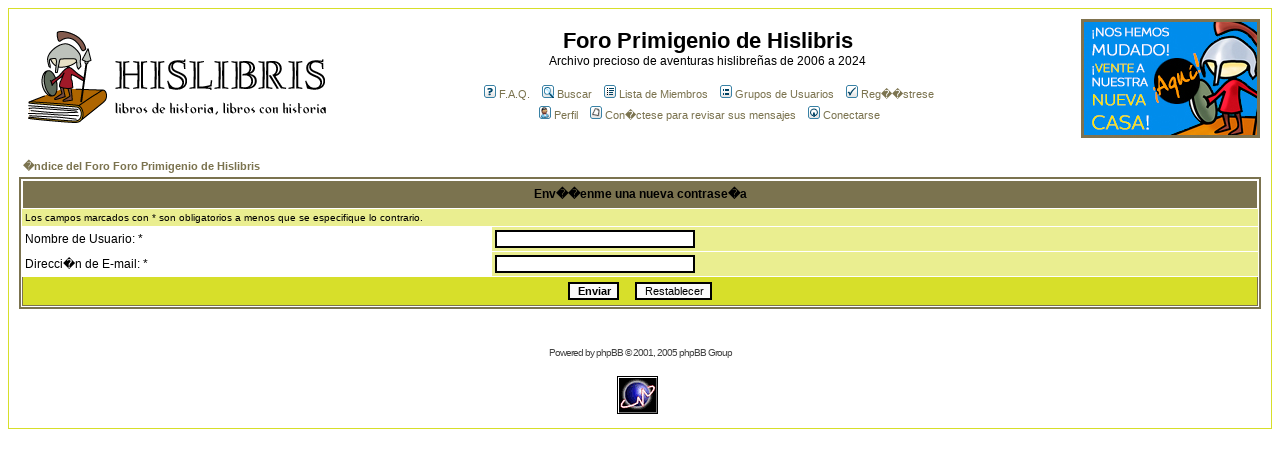

--- FILE ---
content_type: text/html; charset=UTF-8
request_url: http://www.hislibris.com/foro-new/profile.php?mode=sendpassword&sid=3cd86b3d2219e3540b31bff754bad07f
body_size: 4938
content:
<!DOCTYPE HTML PUBLIC "-//W3C//DTD HTML 4.01 Transitional//EN">
<html dir="ltr">
<head>
<meta http-equiv="Content-Type" content="text/html; charset=iso-8859-1">
<meta http-equiv="Content-Style-Type" content="text/css">

<link rel="top" href="./index.php?sid=80e0eae8afc9bb9f192d9e1eb59d7853" title="�ndice del Foro Foro Primigenio de Hislibris" />
<link rel="search" href="./search.php?sid=80e0eae8afc9bb9f192d9e1eb59d7853" title="Buscar" />
<link rel="help" href="./faq.php?sid=80e0eae8afc9bb9f192d9e1eb59d7853" title="F.A.Q." />
<link rel="author" href="./memberlist.php?sid=80e0eae8afc9bb9f192d9e1eb59d7853" title="Lista de Miembros" />

<title>Foro Primigenio de Hislibris :: </title>
<!-- link rel="stylesheet" href="templates/subSilver/subSilver.css" type="text/css" -->
<style type="text/css">
<!--
/*
  The original subSilver Theme for phpBB version 2+
  Created by subBlue design
  http://www.subBlue.com

  NOTE: These CSS definitions are stored within the main page body so that you can use the phpBB2
  theme administration centre. When you have finalised your style you could cut the final CSS code
  and place it in an external file, deleting this section to save bandwidth.
*/

/* General page style. The scroll bar colours only visible in IE5.5+ */
body {
	background-color: #FFFFFF;
	scrollbar-face-color: #EAEE90;
	scrollbar-highlight-color: #FFFFFF;
	scrollbar-shadow-color: #EAEE90;
	scrollbar-3dlight-color: #D7DF2A;
	scrollbar-arrow-color:  #7B734F;
	scrollbar-track-color: #FFFFFF;
	scrollbar-darkshadow-color: #D7DF2A;
}

/* General font families for common tags */
font,th,td,p { font-family: Verdana, Arial, Helvetica, sans-serif }
a:link,a:active,a:visited { color : #7B734F; }
a:hover		{ text-decoration: underline; color : #DD6900; }
hr	{ height: 0px; border: solid #D7DF2A 0px; border-top-width: 1px;}

/* This is the border line & background colour round the entire page */
.bodyline	{ background-color: #FFFFFF; border: 1px #D7DF2A solid; }

/* This is the outline round the main forum tables */
.forumline	{ background-color: #FFFFFF; border: 2px #7B734F solid; }

/* Main table cell colours and backgrounds */
td.row1	{ background-color: #FFFFFF; }
td.row2	{ background-color: #EAEE90; }
td.row3	{ background-color: #D7DF2A; }

/*
  This is for the table cell above the Topics, Post & Last posts on the index.php page
  By default this is the fading out gradiated silver background.
  However, you could replace this with a bitmap specific for each forum
*/
td.rowpic {
		background-color: #FFFFFF;
		background-image: url(templates/subSilver/images/);
		background-repeat: repeat-y;
}

/* Header cells - the blue and silver gradient backgrounds */
th	{
	color: #000000; font-size: 11px; font-weight : bold;
	background-color: #7B734F; height: 25px;
	background-image: url(templates/subSilver/images/);
}

td.cat,td.catHead,td.catSides,td.catLeft,td.catRight,td.catBottom {
			background-image: url(templates/subSilver/images/);
			background-color:#D7DF2A; border: #7B734F; border-style: solid; height: 28px;
}

/*
  Setting additional nice inner borders for the main table cells.
  The names indicate which sides the border will be on.
  Don't worry if you don't understand this, just ignore it :-)
*/
td.cat,td.catHead,td.catBottom {
	height: 29px;
	border-width: 0px 0px 0px 0px;
}
th.thHead,th.thSides,th.thTop,th.thLeft,th.thRight,th.thBottom,th.thCornerL,th.thCornerR {
	font-weight: bold; border: #FFFFFF; border-style: solid; height: 28px;
}
td.row3Right,td.spaceRow {
	background-color: #D7DF2A; border: #7B734F; border-style: solid;
}

th.thHead,td.catHead { font-size: 12px; border-width: 1px 1px 0px 1px; }
th.thSides,td.catSides,td.spaceRow	 { border-width: 0px 1px 0px 1px; }
th.thRight,td.catRight,td.row3Right	 { border-width: 0px 1px 0px 0px; }
th.thLeft,td.catLeft	  { border-width: 0px 0px 0px 1px; }
th.thBottom,td.catBottom  { border-width: 0px 1px 1px 1px; }
th.thTop	 { border-width: 1px 0px 0px 0px; }
th.thCornerL { border-width: 1px 0px 0px 1px; }
th.thCornerR { border-width: 1px 1px 0px 0px; }

/* The largest text used in the index page title and toptic title etc. */
.maintitle	{
	font-weight: bold; font-size: 22px; font-family: "Trebuchet MS",Verdana, Arial, Helvetica, sans-serif;
	text-decoration: none; line-height : 120%; color : #000000;
}

/* General text */
.gen { font-size : 12px; }
.genmed { font-size : 11px; }
.gensmall { font-size : 10px; }
.gen,.genmed,.gensmall { color : #000000; }
a.gen,a.genmed,a.gensmall { color: #7B734F; text-decoration: none; }
a.gen:hover,a.genmed:hover,a.gensmall:hover	{ color: #DD6900; text-decoration: underline; }

/* The register, login, search etc links at the top of the page */
.mainmenu		{ font-size : 11px; color : #000000 }
a.mainmenu		{ text-decoration: none; color : #7B734F;  }
a.mainmenu:hover{ text-decoration: underline; color : #DD6900; }

/* Forum category titles */
.cattitle		{ font-weight: bold; font-size: 12px ; letter-spacing: 1px; color : #7B734F}
a.cattitle		{ text-decoration: none; color : #7B734F; }
a.cattitle:hover{ text-decoration: underline; }

/* Forum title: Text and link to the forums used in: index.php */
.forumlink		{ font-weight: bold; font-size: 12px; color : #7B734F; }
a.forumlink 	{ text-decoration: none; color : #7B734F; }
a.forumlink:hover{ text-decoration: underline; color : #DD6900; }

/* Used for the navigation text, (Page 1,2,3 etc) and the navigation bar when in a forum */
.nav			{ font-weight: bold; font-size: 11px; color : #000000;}
a.nav			{ text-decoration: none; color : #7B734F; }
a.nav:hover		{ text-decoration: underline; }

/* titles for the topics: could specify viewed link colour too */
.topictitle,h1,h2	{ font-weight: bold; font-size: 11px; color : #000000; }
a.topictitle:link   { text-decoration: none; color : #7B734F; }
a.topictitle:visited { text-decoration: none; color : #BFB194; }
a.topictitle:hover	{ text-decoration: underline; color : #DD6900; }

/* Name of poster in viewmsg.php and viewtopic.php and other places */
.name			{ font-size : 11px; color : #000000;}

/* Location, number of posts, post date etc */
.postdetails		{ font-size : 10px; color : #000000; }

/* The content of the posts (body of text) */
.postbody { font-size : 12px; line-height: 18px}
a.postlink:link	{ text-decoration: none; color : #7B734F }
a.postlink:visited { text-decoration: none; color : #BFB194; }
a.postlink:hover { text-decoration: underline; color : #DD6900}

/* Quote & Code blocks */
.code {
	font-family: Courier, 'Courier New', sans-serif; font-size: 11px; color: #006600;
	background-color: #FAFAFA; border: #D7DF2A; border-style: solid;
	border-left-width: 1px; border-top-width: 1px; border-right-width: 1px; border-bottom-width: 1px
}

.quote {
	font-family: Verdana, Arial, Helvetica, sans-serif; font-size: 11px; color: #444444; line-height: 125%;
	background-color: #FAFAFA; border: #D7DF2A; border-style: solid;
	border-left-width: 1px; border-top-width: 1px; border-right-width: 1px; border-bottom-width: 1px
}

/* Copyright and bottom info */
.copyright		{ font-size: 10px; font-family: Verdana, Arial, Helvetica, sans-serif; color: #444444; letter-spacing: -1px;}
a.copyright		{ color: #444444; text-decoration: none;}
a.copyright:hover { color: #000000; text-decoration: underline;}

/* Form elements */
input,textarea, select {
	color : #000000;
	font: normal 11px Verdana, Arial, Helvetica, sans-serif;
	border-color : #000000;
}

/* The text input fields background colour */
input.post, textarea.post, select {
	background-color : #FFFFFF;
}

input { text-indent : 2px; }

/* The buttons used for bbCode styling in message post */
input.button {
	background-color : #FFFFFF;
	color : #000000;
	font-size: 11px; font-family: Verdana, Arial, Helvetica, sans-serif;
}

/* The main submit button option */
input.mainoption {
	background-color : #FAFAFA;
	font-weight : bold;
}

/* None-bold submit button */
input.liteoption {
	background-color : #FAFAFA;
	font-weight : normal;
}

/* This is the line in the posting page which shows the rollover
  help line. This is actually a text box, but if set to be the same
  colour as the background no one will know ;)
*/
.helpline { background-color: #EAEE90; border-style: none; }

/* Import the fancy styles for IE only (NS4.x doesn't use the @import function) */
@import url("templates/subSilver/formIE.css");
-->
</style>

<script type="text/javascript" src="http://partner.googleadservices.com/gampad/google_service.js">
</script>
<script type="text/javascript">
  GS_googleAddAdSenseService("ca-pub-9501425385384843");
  GS_googleEnableAllServices();
</script>
<script type="text/javascript">
GA_googleAddSlot("ca-pub-9501425385384843", "Hislibris_Foro_Banner_450x120");
GA_googleAddSlot("ca-pub-9501425385384843", "Hislibris_Foro_Banner_2_450x120");
</script>
<script type="text/javascript">
  GA_googleFetchAds();
</script>




</head>
<body bgcolor="#FFFFFF" text="#000000" link="#7B734F" vlink="#BFB194">

<a name="top"></a>

<table width="100%" cellspacing="0" cellpadding="10" border="0" align="center">
	<tr>
		<td class="bodyline"><table width="100%" cellspacing="0" cellpadding="0" border="0">
			<tr>
				<td>
<a href="index.php?sid=80e0eae8afc9bb9f192d9e1eb59d7853"><img src="templates/subSilver/images/logo_phpBB.gif" border="0" alt="�ndice del Foro Foro Primigenio de Hislibris" vspace="1" /></a>

</td>
<td width="60%" align="center" valign="middle"><span class="maintitle">Foro Primigenio de Hislibris</span><br /><span class="gen">Archivo precioso de aventuras hislibreñas de 2006 a 2024<br />&nbsp; </span>
				<table border="0" align="center" cellpadding="2" cellspacing="0">
					<tr>
						<td align="center" valign="top" nowrap="nowrap"><span class="mainmenu">&nbsp;<a href="faq.php?sid=80e0eae8afc9bb9f192d9e1eb59d7853" class="mainmenu"><img src="templates/subSilver/images/icon_mini_faq.gif" width="12" height="13" border="0" alt="F.A.Q." hspace="3" />F.A.Q.</a></span><span class="mainmenu">&nbsp; &nbsp;<a href="search.php?sid=80e0eae8afc9bb9f192d9e1eb59d7853" class="mainmenu"><img src="templates/subSilver/images/icon_mini_search.gif" width="12" height="13" border="0" alt="Buscar" hspace="3" />Buscar</a>&nbsp; &nbsp;<a href="memberlist.php?sid=80e0eae8afc9bb9f192d9e1eb59d7853" class="mainmenu"><img src="templates/subSilver/images/icon_mini_members.gif" width="12" height="13" border="0" alt="Lista de Miembros" hspace="3" />Lista de Miembros</a>&nbsp; &nbsp;<a href="groupcp.php?sid=80e0eae8afc9bb9f192d9e1eb59d7853" class="mainmenu"><img src="templates/subSilver/images/icon_mini_groups.gif" width="12" height="13" border="0" alt="Grupos de Usuarios" hspace="3" />Grupos de Usuarios</a>&nbsp;
						&nbsp;<a href="profile.php?mode=register&amp;sid=80e0eae8afc9bb9f192d9e1eb59d7853" class="mainmenu"><img src="templates/subSilver/images/icon_mini_register.gif" width="12" height="13" border="0" alt="Reg��strese" hspace="3" />Reg��strese</a></span>&nbsp;
						</td>
					</tr>
					<tr>
						<td height="25" align="center" valign="top" nowrap="nowrap"><span class="mainmenu">&nbsp;<a href="profile.php?mode=editprofile&amp;sid=80e0eae8afc9bb9f192d9e1eb59d7853" class="mainmenu"><img src="templates/subSilver/images/icon_mini_profile.gif" width="12" height="13" border="0" alt="Perfil" hspace="3" />Perfil</a>&nbsp; &nbsp;<a href="privmsg.php?folder=inbox&amp;sid=80e0eae8afc9bb9f192d9e1eb59d7853" class="mainmenu"><img src="templates/subSilver/images/icon_mini_message.gif" width="12" height="13" border="0" alt="Con�ctese para revisar sus mensajes" hspace="3" />Con�ctese para revisar sus mensajes</a>&nbsp; &nbsp;<a href="login.php?sid=80e0eae8afc9bb9f192d9e1eb59d7853" class="mainmenu"><img src="templates/subSilver/images/icon_mini_login.gif" width="12" height="13" border="0" alt="Conectarse" hspace="3" />Conectarse</a>&nbsp;</span></td>
					</tr>
				</table></td>
<td align="center" valign="middle"><a href="https://www.hislibris.com/foro/" target="_blank"><img src="http://www.hislibris.com/images/banner_nuevo_foro.jpg" alt="Nuevo Foro Hislibris" title="Nuevo Foro Hislibris" width="179" height="119" border="0" /></a></td>
		  </tr>
		</table>

		<br />


<form action="profile.php?mode=sendpassword&amp;sid=80e0eae8afc9bb9f192d9e1eb59d7853" method="post">
<table width="100%" cellspacing="2" cellpadding="2" border="0" align="center">
  <tr>
	<td align="left"><span class="nav"><a href="index.php?sid=80e0eae8afc9bb9f192d9e1eb59d7853" class="nav">�ndice del Foro Foro Primigenio de Hislibris</a></span></td>
  </tr>
</table>
  <table border="0" cellpadding="3" cellspacing="1" width="100%" class="forumline">
	<tr>
	  <th class="thHead" colspan="2" height="25" valign="middle">Env��enme una nueva contrase�a</th>
	</tr>
	<tr>
	  <td class="row2" colspan="2"><span class="gensmall">Los campos marcados con * son obligatorios a menos que se especifique lo contrario.</span></td>
	</tr>
	<tr>
	  <td class="row1" width="38%"><span class="gen">Nombre de Usuario: *</span></td>
	  <td class="row2">
		<input type="text" class="post" style="width: 200px" name="username" size="25" maxlength="40" value="" />
	  </td>
	</tr>
	<tr>
	  <td class="row1"><span class="gen">Direcci�n de E-mail: *</span></td>
	  <td class="row2">
		<input type="text" class="post" style="width: 200px" name="email" size="25" maxlength="255" value="" />
	  </td>
	</tr>
	<tr>
	  <td class="catBottom" colspan="2" align="center" height="28">
		<input type="submit" name="submit" value="Enviar" class="mainoption" />
		&nbsp;&nbsp;
		<input type="reset" value="Restablecer" name="reset" class="liteoption" />
	  </td>
	</tr>
  </table>
</form>

<div align="center"><span class="copyright"><br /><br />
<!--
	We request you retain the full copyright notice below including the link to www.phpbb.com.
	This not only gives respect to the large amount of time given freely by the developers
	but also helps build interest, traffic and use of phpBB 2.0. If you cannot (for good
	reason) retain the full copyright we request you at least leave in place the
	Powered by phpBB line, with phpBB linked to www.phpbb.com. If you refuse
	to include even this then support on our forums may be affected.

	The phpBB Group : 2002
// -->
Powered by <a href="http://www.phpbb.com/" target="_phpbb" class="copyright">phpBB</a> &copy; 2001, 2005 phpBB Group<br /></span><br><div id="eXTReMe"><a href="http://extremetracking.com/open?login=richartm" target="_blank">
<img src="http://t1.extreme-dm.com/i.gif" style="border: 0;"
height="38" width="41" id="EXim" alt="eXTReMe Tracker" /></a>
<script type="text/javascript"><!--
var EXlogin='richartm' // Login
var EXvsrv='s11' // VServer
EXs=screen;EXw=EXs.width;navigator.appName!="Netscape"?
EXb=EXs.colorDepth:EXb=EXs.pixelDepth;
navigator.javaEnabled()==1?EXjv="y":EXjv="n";
EXd=document;EXw?"":EXw="na";EXb?"":EXb="na";
EXd.write("<img src=http://e2.extreme-dm.com",
"/"+EXvsrv+".g?login="+EXlogin+"&amp;",
"jv="+EXjv+"&amp;j=y&amp;srw="+EXw+"&amp;srb="+EXb+"&amp;",
"l="+escape(EXd.referrer)+" height=1 width=1>");//-->
</script><noscript><div id="neXTReMe"><img height="1" width="1" alt=""
src="http://e2.extreme-dm.com/s11.g?login=richartm&amp;j=n&amp;jv=n" />
</div></noscript></div></div>
		</td>
	</tr>
</table>

<script type="text/javascript">
var gaJsHost = (("https:" == document.location.protocol) ? "https://ssl." : "http://www.");
document.write(unescape("%3Cscript src='" + gaJsHost + "google-analytics.com/ga.js' type='text/javascript'%3E%3C/script%3E"));
</script>
<script type="text/javascript">
try {
var pageTracker = _gat._getTracker("UA-3603616-11");
pageTracker._trackPageview();
} catch(err) { }</script>


</body>
</html>

